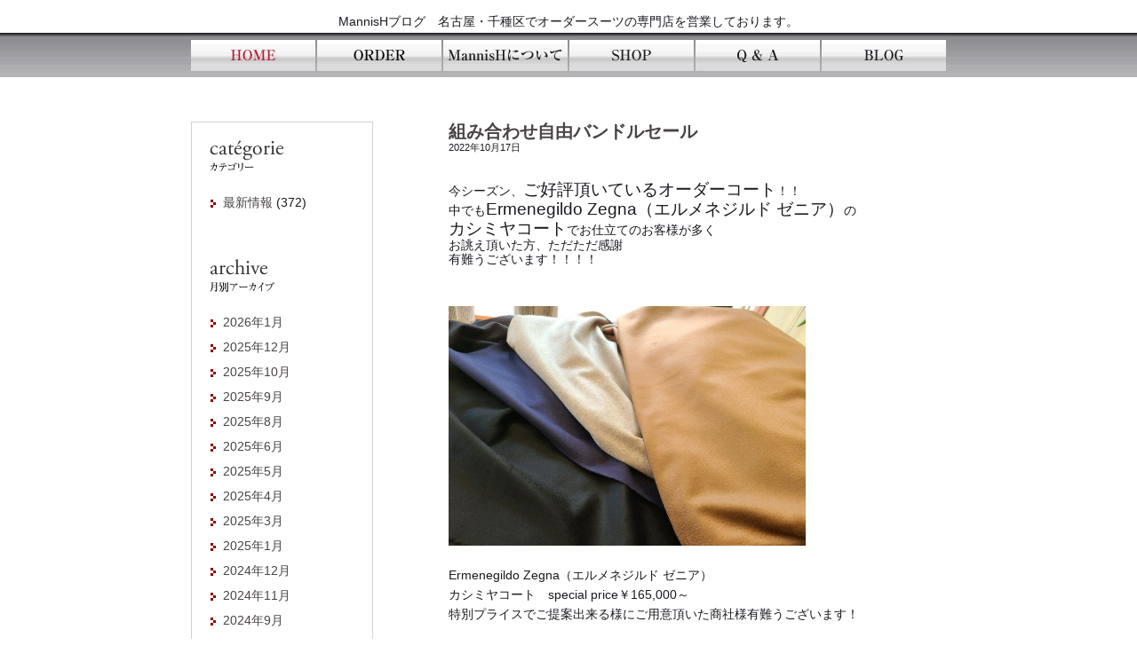

--- FILE ---
content_type: text/html; charset=UTF-8
request_url: http://mannish.jp/wp/date/2022/10
body_size: 8373
content:
﻿<!DOCTYPE html PUBLIC "-//W3C//DTD XHTML 1.0 Transitional//EN" "http://www.w3.org/TR/xhtml1/DTD/xhtml1-transitional.dtd">
<html xmlns="http://www.w3.org/1999/xhtml" xml:lang="ja" lang="ja">
<head>
<meta http-equiv="Content-Type" content="UTF-8" />
<meta http-equiv="Content-Style-Type" content="text/css" />
<meta http-equiv="Content-Script-Type" content="text/javascript" />
<meta content="オーダースーツ,名古屋,オーダーメイドスーツ,イージーオーダースーツ,レディーススーツ,オーダーシャツ,オーダーワイシャツ" name="Keywords" />
<meta content="名古屋にてオーダースーツ、ジャケット、スラックス、シャツ、コートをご提案。老舗生地問屋直営だから出来る低価格で高品質のオーダーメイドをお試し下さい。レディーススーツも取り扱うMannisHです。【052-734-3716】" name="Description" />
<title>組み合わせ自由バンドルセール｜MannisHブログ | 名古屋・オーダースーツ</title>
<link rel="stylesheet" href="http://mannish.jp/wp/wp-content/themes/mannish/style.css" type="text/css" />

<link rel="stylesheet" type="text/css" href="/conf/style.css?20200727_01" />
	<!-- Global site tag (gtag.js) - Google Analytics -->
<script async src="https://www.googletagmanager.com/gtag/js?id=UA-18757050-26"></script>
<script>
  window.dataLayer = window.dataLayer || [];
  function gtag(){dataLayer.push(arguments);}
  gtag('js', new Date());

  gtag('config', 'UA-18757050-26');
</script>


<meta name='robots' content='max-image-preview:large' />
<script type="text/javascript">
/* <![CDATA[ */
window._wpemojiSettings = {"baseUrl":"https:\/\/s.w.org\/images\/core\/emoji\/15.0.3\/72x72\/","ext":".png","svgUrl":"https:\/\/s.w.org\/images\/core\/emoji\/15.0.3\/svg\/","svgExt":".svg","source":{"concatemoji":"http:\/\/mannish.jp\/wp\/wp-includes\/js\/wp-emoji-release.min.js?ver=6.6.4"}};
/*! This file is auto-generated */
!function(i,n){var o,s,e;function c(e){try{var t={supportTests:e,timestamp:(new Date).valueOf()};sessionStorage.setItem(o,JSON.stringify(t))}catch(e){}}function p(e,t,n){e.clearRect(0,0,e.canvas.width,e.canvas.height),e.fillText(t,0,0);var t=new Uint32Array(e.getImageData(0,0,e.canvas.width,e.canvas.height).data),r=(e.clearRect(0,0,e.canvas.width,e.canvas.height),e.fillText(n,0,0),new Uint32Array(e.getImageData(0,0,e.canvas.width,e.canvas.height).data));return t.every(function(e,t){return e===r[t]})}function u(e,t,n){switch(t){case"flag":return n(e,"\ud83c\udff3\ufe0f\u200d\u26a7\ufe0f","\ud83c\udff3\ufe0f\u200b\u26a7\ufe0f")?!1:!n(e,"\ud83c\uddfa\ud83c\uddf3","\ud83c\uddfa\u200b\ud83c\uddf3")&&!n(e,"\ud83c\udff4\udb40\udc67\udb40\udc62\udb40\udc65\udb40\udc6e\udb40\udc67\udb40\udc7f","\ud83c\udff4\u200b\udb40\udc67\u200b\udb40\udc62\u200b\udb40\udc65\u200b\udb40\udc6e\u200b\udb40\udc67\u200b\udb40\udc7f");case"emoji":return!n(e,"\ud83d\udc26\u200d\u2b1b","\ud83d\udc26\u200b\u2b1b")}return!1}function f(e,t,n){var r="undefined"!=typeof WorkerGlobalScope&&self instanceof WorkerGlobalScope?new OffscreenCanvas(300,150):i.createElement("canvas"),a=r.getContext("2d",{willReadFrequently:!0}),o=(a.textBaseline="top",a.font="600 32px Arial",{});return e.forEach(function(e){o[e]=t(a,e,n)}),o}function t(e){var t=i.createElement("script");t.src=e,t.defer=!0,i.head.appendChild(t)}"undefined"!=typeof Promise&&(o="wpEmojiSettingsSupports",s=["flag","emoji"],n.supports={everything:!0,everythingExceptFlag:!0},e=new Promise(function(e){i.addEventListener("DOMContentLoaded",e,{once:!0})}),new Promise(function(t){var n=function(){try{var e=JSON.parse(sessionStorage.getItem(o));if("object"==typeof e&&"number"==typeof e.timestamp&&(new Date).valueOf()<e.timestamp+604800&&"object"==typeof e.supportTests)return e.supportTests}catch(e){}return null}();if(!n){if("undefined"!=typeof Worker&&"undefined"!=typeof OffscreenCanvas&&"undefined"!=typeof URL&&URL.createObjectURL&&"undefined"!=typeof Blob)try{var e="postMessage("+f.toString()+"("+[JSON.stringify(s),u.toString(),p.toString()].join(",")+"));",r=new Blob([e],{type:"text/javascript"}),a=new Worker(URL.createObjectURL(r),{name:"wpTestEmojiSupports"});return void(a.onmessage=function(e){c(n=e.data),a.terminate(),t(n)})}catch(e){}c(n=f(s,u,p))}t(n)}).then(function(e){for(var t in e)n.supports[t]=e[t],n.supports.everything=n.supports.everything&&n.supports[t],"flag"!==t&&(n.supports.everythingExceptFlag=n.supports.everythingExceptFlag&&n.supports[t]);n.supports.everythingExceptFlag=n.supports.everythingExceptFlag&&!n.supports.flag,n.DOMReady=!1,n.readyCallback=function(){n.DOMReady=!0}}).then(function(){return e}).then(function(){var e;n.supports.everything||(n.readyCallback(),(e=n.source||{}).concatemoji?t(e.concatemoji):e.wpemoji&&e.twemoji&&(t(e.twemoji),t(e.wpemoji)))}))}((window,document),window._wpemojiSettings);
/* ]]> */
</script>
<style id='wp-emoji-styles-inline-css' type='text/css'>

	img.wp-smiley, img.emoji {
		display: inline !important;
		border: none !important;
		box-shadow: none !important;
		height: 1em !important;
		width: 1em !important;
		margin: 0 0.07em !important;
		vertical-align: -0.1em !important;
		background: none !important;
		padding: 0 !important;
	}
</style>
<link rel='stylesheet' id='wp-block-library-css' href='http://mannish.jp/wp/wp-includes/css/dist/block-library/style.min.css?ver=6.6.4' type='text/css' media='all' />
<style id='classic-theme-styles-inline-css' type='text/css'>
/*! This file is auto-generated */
.wp-block-button__link{color:#fff;background-color:#32373c;border-radius:9999px;box-shadow:none;text-decoration:none;padding:calc(.667em + 2px) calc(1.333em + 2px);font-size:1.125em}.wp-block-file__button{background:#32373c;color:#fff;text-decoration:none}
</style>
<style id='global-styles-inline-css' type='text/css'>
:root{--wp--preset--aspect-ratio--square: 1;--wp--preset--aspect-ratio--4-3: 4/3;--wp--preset--aspect-ratio--3-4: 3/4;--wp--preset--aspect-ratio--3-2: 3/2;--wp--preset--aspect-ratio--2-3: 2/3;--wp--preset--aspect-ratio--16-9: 16/9;--wp--preset--aspect-ratio--9-16: 9/16;--wp--preset--color--black: #000000;--wp--preset--color--cyan-bluish-gray: #abb8c3;--wp--preset--color--white: #ffffff;--wp--preset--color--pale-pink: #f78da7;--wp--preset--color--vivid-red: #cf2e2e;--wp--preset--color--luminous-vivid-orange: #ff6900;--wp--preset--color--luminous-vivid-amber: #fcb900;--wp--preset--color--light-green-cyan: #7bdcb5;--wp--preset--color--vivid-green-cyan: #00d084;--wp--preset--color--pale-cyan-blue: #8ed1fc;--wp--preset--color--vivid-cyan-blue: #0693e3;--wp--preset--color--vivid-purple: #9b51e0;--wp--preset--gradient--vivid-cyan-blue-to-vivid-purple: linear-gradient(135deg,rgba(6,147,227,1) 0%,rgb(155,81,224) 100%);--wp--preset--gradient--light-green-cyan-to-vivid-green-cyan: linear-gradient(135deg,rgb(122,220,180) 0%,rgb(0,208,130) 100%);--wp--preset--gradient--luminous-vivid-amber-to-luminous-vivid-orange: linear-gradient(135deg,rgba(252,185,0,1) 0%,rgba(255,105,0,1) 100%);--wp--preset--gradient--luminous-vivid-orange-to-vivid-red: linear-gradient(135deg,rgba(255,105,0,1) 0%,rgb(207,46,46) 100%);--wp--preset--gradient--very-light-gray-to-cyan-bluish-gray: linear-gradient(135deg,rgb(238,238,238) 0%,rgb(169,184,195) 100%);--wp--preset--gradient--cool-to-warm-spectrum: linear-gradient(135deg,rgb(74,234,220) 0%,rgb(151,120,209) 20%,rgb(207,42,186) 40%,rgb(238,44,130) 60%,rgb(251,105,98) 80%,rgb(254,248,76) 100%);--wp--preset--gradient--blush-light-purple: linear-gradient(135deg,rgb(255,206,236) 0%,rgb(152,150,240) 100%);--wp--preset--gradient--blush-bordeaux: linear-gradient(135deg,rgb(254,205,165) 0%,rgb(254,45,45) 50%,rgb(107,0,62) 100%);--wp--preset--gradient--luminous-dusk: linear-gradient(135deg,rgb(255,203,112) 0%,rgb(199,81,192) 50%,rgb(65,88,208) 100%);--wp--preset--gradient--pale-ocean: linear-gradient(135deg,rgb(255,245,203) 0%,rgb(182,227,212) 50%,rgb(51,167,181) 100%);--wp--preset--gradient--electric-grass: linear-gradient(135deg,rgb(202,248,128) 0%,rgb(113,206,126) 100%);--wp--preset--gradient--midnight: linear-gradient(135deg,rgb(2,3,129) 0%,rgb(40,116,252) 100%);--wp--preset--font-size--small: 13px;--wp--preset--font-size--medium: 20px;--wp--preset--font-size--large: 36px;--wp--preset--font-size--x-large: 42px;--wp--preset--spacing--20: 0.44rem;--wp--preset--spacing--30: 0.67rem;--wp--preset--spacing--40: 1rem;--wp--preset--spacing--50: 1.5rem;--wp--preset--spacing--60: 2.25rem;--wp--preset--spacing--70: 3.38rem;--wp--preset--spacing--80: 5.06rem;--wp--preset--shadow--natural: 6px 6px 9px rgba(0, 0, 0, 0.2);--wp--preset--shadow--deep: 12px 12px 50px rgba(0, 0, 0, 0.4);--wp--preset--shadow--sharp: 6px 6px 0px rgba(0, 0, 0, 0.2);--wp--preset--shadow--outlined: 6px 6px 0px -3px rgba(255, 255, 255, 1), 6px 6px rgba(0, 0, 0, 1);--wp--preset--shadow--crisp: 6px 6px 0px rgba(0, 0, 0, 1);}:where(.is-layout-flex){gap: 0.5em;}:where(.is-layout-grid){gap: 0.5em;}body .is-layout-flex{display: flex;}.is-layout-flex{flex-wrap: wrap;align-items: center;}.is-layout-flex > :is(*, div){margin: 0;}body .is-layout-grid{display: grid;}.is-layout-grid > :is(*, div){margin: 0;}:where(.wp-block-columns.is-layout-flex){gap: 2em;}:where(.wp-block-columns.is-layout-grid){gap: 2em;}:where(.wp-block-post-template.is-layout-flex){gap: 1.25em;}:where(.wp-block-post-template.is-layout-grid){gap: 1.25em;}.has-black-color{color: var(--wp--preset--color--black) !important;}.has-cyan-bluish-gray-color{color: var(--wp--preset--color--cyan-bluish-gray) !important;}.has-white-color{color: var(--wp--preset--color--white) !important;}.has-pale-pink-color{color: var(--wp--preset--color--pale-pink) !important;}.has-vivid-red-color{color: var(--wp--preset--color--vivid-red) !important;}.has-luminous-vivid-orange-color{color: var(--wp--preset--color--luminous-vivid-orange) !important;}.has-luminous-vivid-amber-color{color: var(--wp--preset--color--luminous-vivid-amber) !important;}.has-light-green-cyan-color{color: var(--wp--preset--color--light-green-cyan) !important;}.has-vivid-green-cyan-color{color: var(--wp--preset--color--vivid-green-cyan) !important;}.has-pale-cyan-blue-color{color: var(--wp--preset--color--pale-cyan-blue) !important;}.has-vivid-cyan-blue-color{color: var(--wp--preset--color--vivid-cyan-blue) !important;}.has-vivid-purple-color{color: var(--wp--preset--color--vivid-purple) !important;}.has-black-background-color{background-color: var(--wp--preset--color--black) !important;}.has-cyan-bluish-gray-background-color{background-color: var(--wp--preset--color--cyan-bluish-gray) !important;}.has-white-background-color{background-color: var(--wp--preset--color--white) !important;}.has-pale-pink-background-color{background-color: var(--wp--preset--color--pale-pink) !important;}.has-vivid-red-background-color{background-color: var(--wp--preset--color--vivid-red) !important;}.has-luminous-vivid-orange-background-color{background-color: var(--wp--preset--color--luminous-vivid-orange) !important;}.has-luminous-vivid-amber-background-color{background-color: var(--wp--preset--color--luminous-vivid-amber) !important;}.has-light-green-cyan-background-color{background-color: var(--wp--preset--color--light-green-cyan) !important;}.has-vivid-green-cyan-background-color{background-color: var(--wp--preset--color--vivid-green-cyan) !important;}.has-pale-cyan-blue-background-color{background-color: var(--wp--preset--color--pale-cyan-blue) !important;}.has-vivid-cyan-blue-background-color{background-color: var(--wp--preset--color--vivid-cyan-blue) !important;}.has-vivid-purple-background-color{background-color: var(--wp--preset--color--vivid-purple) !important;}.has-black-border-color{border-color: var(--wp--preset--color--black) !important;}.has-cyan-bluish-gray-border-color{border-color: var(--wp--preset--color--cyan-bluish-gray) !important;}.has-white-border-color{border-color: var(--wp--preset--color--white) !important;}.has-pale-pink-border-color{border-color: var(--wp--preset--color--pale-pink) !important;}.has-vivid-red-border-color{border-color: var(--wp--preset--color--vivid-red) !important;}.has-luminous-vivid-orange-border-color{border-color: var(--wp--preset--color--luminous-vivid-orange) !important;}.has-luminous-vivid-amber-border-color{border-color: var(--wp--preset--color--luminous-vivid-amber) !important;}.has-light-green-cyan-border-color{border-color: var(--wp--preset--color--light-green-cyan) !important;}.has-vivid-green-cyan-border-color{border-color: var(--wp--preset--color--vivid-green-cyan) !important;}.has-pale-cyan-blue-border-color{border-color: var(--wp--preset--color--pale-cyan-blue) !important;}.has-vivid-cyan-blue-border-color{border-color: var(--wp--preset--color--vivid-cyan-blue) !important;}.has-vivid-purple-border-color{border-color: var(--wp--preset--color--vivid-purple) !important;}.has-vivid-cyan-blue-to-vivid-purple-gradient-background{background: var(--wp--preset--gradient--vivid-cyan-blue-to-vivid-purple) !important;}.has-light-green-cyan-to-vivid-green-cyan-gradient-background{background: var(--wp--preset--gradient--light-green-cyan-to-vivid-green-cyan) !important;}.has-luminous-vivid-amber-to-luminous-vivid-orange-gradient-background{background: var(--wp--preset--gradient--luminous-vivid-amber-to-luminous-vivid-orange) !important;}.has-luminous-vivid-orange-to-vivid-red-gradient-background{background: var(--wp--preset--gradient--luminous-vivid-orange-to-vivid-red) !important;}.has-very-light-gray-to-cyan-bluish-gray-gradient-background{background: var(--wp--preset--gradient--very-light-gray-to-cyan-bluish-gray) !important;}.has-cool-to-warm-spectrum-gradient-background{background: var(--wp--preset--gradient--cool-to-warm-spectrum) !important;}.has-blush-light-purple-gradient-background{background: var(--wp--preset--gradient--blush-light-purple) !important;}.has-blush-bordeaux-gradient-background{background: var(--wp--preset--gradient--blush-bordeaux) !important;}.has-luminous-dusk-gradient-background{background: var(--wp--preset--gradient--luminous-dusk) !important;}.has-pale-ocean-gradient-background{background: var(--wp--preset--gradient--pale-ocean) !important;}.has-electric-grass-gradient-background{background: var(--wp--preset--gradient--electric-grass) !important;}.has-midnight-gradient-background{background: var(--wp--preset--gradient--midnight) !important;}.has-small-font-size{font-size: var(--wp--preset--font-size--small) !important;}.has-medium-font-size{font-size: var(--wp--preset--font-size--medium) !important;}.has-large-font-size{font-size: var(--wp--preset--font-size--large) !important;}.has-x-large-font-size{font-size: var(--wp--preset--font-size--x-large) !important;}
:where(.wp-block-post-template.is-layout-flex){gap: 1.25em;}:where(.wp-block-post-template.is-layout-grid){gap: 1.25em;}
:where(.wp-block-columns.is-layout-flex){gap: 2em;}:where(.wp-block-columns.is-layout-grid){gap: 2em;}
:root :where(.wp-block-pullquote){font-size: 1.5em;line-height: 1.6;}
</style>
<link rel="https://api.w.org/" href="http://mannish.jp/wp/wp-json/" /><link rel="EditURI" type="application/rsd+xml" title="RSD" href="http://mannish.jp/wp/xmlrpc.php?rsd" />
</head>
<body id="index">



<p class="pa_bo05">MannisHブログ　名古屋・千種区でオーダースーツの専門店を営業しております。</p>
<div class="blog01">
</div>

<div id="header2_2">
<div id="navi">
<ul>
<li><a href="http://mannish.jp/" id="home">HOME</a></li>
<li><a href="/order.html" id="order">ORDER</a></li>
<li><a href="/mannish.html" id="mannish">MannisHについて</a></li>
<li><a href="/shop.html" id="shop">SHOP</a></li>
<li><a href="/qa.html" id="qa">Q&amp;A</a></li>
<li><a href="/wp/" id="blog">BLOG</a></li>
</ul>

</div>

<!--Endheader2--></div>





	<div id="blog_wp">
    <div class="blog_main">


         
            <h2><a href="http://mannish.jp/wp/news/6199.html">組み合わせ自由バンドルセール</a></h2>
<p class="blog_date">2022年10月17日</p>
<div class="blog_con"><p><span style="font-family: georgia, palatino, serif;">今シーズン、<span style="font-size: 14pt;">ご好評頂いているオーダーコート</span>！！</span></p>
<p><span style="font-family: georgia, palatino, serif;">中でも<span style="font-size: 14pt;">Ermenegildo Zegna（エルメネジルド ゼニア）</span>の</span></p>
<p><span style="font-family: georgia, palatino, serif;"><span style="font-size: 14pt;">カシミヤコート</span>でお仕立てのお客様が多く</span></p>
<p><span style="font-family: georgia, palatino, serif;">お誂え頂いた方、ただただ感謝</span></p>
<p><span style="font-family: georgia, palatino, serif;">有難うございます！！！！</span></p>
<p>&nbsp;</p>
<p>&nbsp;</p>
<p><img fetchpriority="high" decoding="async" class="alignnone wp-image-6201" src="http://mannish.jp/wp/wp-content/uploads/2022/10/20220930_173255.jpg" alt="" width="402" height="270" srcset="http://mannish.jp/wp/wp-content/uploads/2022/10/20220930_173255.jpg 991w, http://mannish.jp/wp/wp-content/uploads/2022/10/20220930_173255-300x202.jpg 300w, http://mannish.jp/wp/wp-content/uploads/2022/10/20220930_173255-600x403.jpg 600w, http://mannish.jp/wp/wp-content/uploads/2022/10/20220930_173255-768x516.jpg 768w" sizes="(max-width: 402px) 100vw, 402px" /></p>
<p>&nbsp;</p>
<p>Ermenegildo Zegna（エルメネジルド ゼニア）</p>
<p>カシミヤコート　special price￥165,000～</p>
<p>特別プライスでご提案出来る様にご用意頂いた商社様有難うございます！</p>
<p>&nbsp;</p>
<p><img decoding="async" class="alignnone size-full wp-image-5855" src="http://mannish.jp/wp/wp-content/uploads/2022/07/20220712_175215.jpg" alt="" width="400" height="533" srcset="http://mannish.jp/wp/wp-content/uploads/2022/07/20220712_175215.jpg 400w, http://mannish.jp/wp/wp-content/uploads/2022/07/20220712_175215-225x300.jpg 225w" sizes="(max-width: 400px) 100vw, 400px" /></p>
<p>&nbsp;</p>
<p>ボタン、裏地もErmenegildo Zegna（エルメネジルド ゼニア）ご用意しております！</p>
<p>&nbsp;</p>
<p>インポートの既製品は納期予定が２～3カ月遅れるメーカーもあるなか</p>
<p>日本トップクラスのファクトリーでは、納期遅くなることもなく</p>
<p>ほんとに頭が上がりません。</p>
<p><span style="font-size: 14pt;">皆様に良いものがご提案出来る様今後もファクトリー、商社の皆様よろしくお願いいたします</span>！！</p>
<p>&nbsp;</p>
<p>&nbsp;</p>
<p>お客様には日頃の感謝を込めて</p>
<p>&nbsp;</p>
<p><span style="font-size: 18pt;">10月21日～11月8日</span>まで</p>
<p><span style="font-size: 14pt;">組み合わせ自由バンドルセール</span>を開催致します！</p>
<p>&nbsp;</p>
<p><img decoding="async" class="alignnone wp-image-6200" src="http://mannish.jp/wp/wp-content/uploads/2022/10/b36d18eeaa5f591847a2732bed87afbf.jpg" alt="" width="393" height="537" srcset="http://mannish.jp/wp/wp-content/uploads/2022/10/b36d18eeaa5f591847a2732bed87afbf.jpg 976w, http://mannish.jp/wp/wp-content/uploads/2022/10/b36d18eeaa5f591847a2732bed87afbf-220x300.jpg 220w, http://mannish.jp/wp/wp-content/uploads/2022/10/b36d18eeaa5f591847a2732bed87afbf-439x600.jpg 439w, http://mannish.jp/wp/wp-content/uploads/2022/10/b36d18eeaa5f591847a2732bed87afbf-768x1049.jpg 768w" sizes="(max-width: 393px) 100vw, 393px" /></p>
<p>&nbsp;</p>
<p><span style="font-size: 14pt;">2点以上ご注文頂くと20％OFF～</span></p>
<p>対象アイテムは現物生地の</p>
<p><span style="font-size: 14pt;">オーダースーツ</span></p>
<p><span style="font-size: 14pt;">オーダーコート</span></p>
<p><span style="font-size: 14pt;">オーダージャケット</span></p>
<p><span style="font-size: 14pt;">フォーマルスーツ</span></p>
<p>となります。</p>
<p>&nbsp;</p>
<p>バンチブックにて取寄せ生地は10%OFFとなります。</p>
<p>&nbsp;</p>
<p><span style="font-size: 14pt;">トータルコーディネートでお得にご提案</span>出来ますので、ご相談下さい！</p>
<p>皆様のご来店お待ちしております！</p>
<p>&nbsp;</p>
<p>&nbsp;</p>
<p>&nbsp;</p>
<p>&nbsp;</p>
<p>&nbsp;</p>
</div>


<h2><a href="http://mannish.jp/wp/news/6192.html">秋冬新作入荷案内いろいろ！</a></h2>
<p class="blog_date">2022年10月15日</p>
<div class="blog_con"><p>今シーズンより専門のウール素材を使用したカジュアルアイテムのラインナップが増えます！</p>
<p>入荷早々にご購入頂いた方々有難うございます！！</p>
<p>&nbsp;</p>
<p><img loading="lazy" decoding="async" class="alignnone size-full wp-image-6196" src="http://mannish.jp/wp/wp-content/uploads/2022/10/20220927_125329.jpg" alt="" width="500" height="375" srcset="http://mannish.jp/wp/wp-content/uploads/2022/10/20220927_125329.jpg 500w, http://mannish.jp/wp/wp-content/uploads/2022/10/20220927_125329-300x225.jpg 300w" sizes="(max-width: 500px) 100vw, 500px" /></p>
<p>&nbsp;</p>
<p>シャツジャケなど</p>
<p>&nbsp;</p>
<p><img loading="lazy" decoding="async" class="alignnone size-full wp-image-6193" src="http://mannish.jp/wp/wp-content/uploads/2022/10/20220927_130451.jpg" alt="" width="500" height="375" srcset="http://mannish.jp/wp/wp-content/uploads/2022/10/20220927_130451.jpg 500w, http://mannish.jp/wp/wp-content/uploads/2022/10/20220927_130451-300x225.jpg 300w" sizes="(max-width: 500px) 100vw, 500px" /></p>
<p>&nbsp;</p>
<p>定番のサフェリジャケット、ラグランのバルカラーコートなど</p>
<p>メーカー様のご協力により、今季は据え置き価格となっております！</p>
<p>今シーズンのテーマカラーである色味と生地感の良さが仕立て映えしてます！</p>
<p>店頭で是非、ご試着してみて下さい！</p>
<p>&nbsp;</p>
<p>&nbsp;</p>
<p>定番で取り扱いのHALISONの靴下は</p>
<p>裾幅も広くなってきている昨今</p>
<p>ホーズのみ仕入れ</p>
<p>定番でネイビー、チャコール、ブラウン</p>
<p>新作のウールのカラーシャドウも良い感じ！</p>
<p>&nbsp;</p>
<p><img loading="lazy" decoding="async" class="alignnone size-full wp-image-6194" src="http://mannish.jp/wp/wp-content/uploads/2022/10/20220930_110349.jpg" alt="" width="500" height="375" srcset="http://mannish.jp/wp/wp-content/uploads/2022/10/20220930_110349.jpg 500w, http://mannish.jp/wp/wp-content/uploads/2022/10/20220930_110349-300x225.jpg 300w" sizes="(max-width: 500px) 100vw, 500px" /></p>
<p>&nbsp;</p>
<p>&nbsp;</p>
<p>ネクタイの一部</p>
<p>&nbsp;</p>
<p><img loading="lazy" decoding="async" class="alignnone size-full wp-image-6195" src="http://mannish.jp/wp/wp-content/uploads/2022/10/20220930_110234.jpg" alt="" width="500" height="666" srcset="http://mannish.jp/wp/wp-content/uploads/2022/10/20220930_110234.jpg 500w, http://mannish.jp/wp/wp-content/uploads/2022/10/20220930_110234-225x300.jpg 225w, http://mannish.jp/wp/wp-content/uploads/2022/10/20220930_110234-450x600.jpg 450w" sizes="(max-width: 500px) 100vw, 500px" /></p>
<p>&nbsp;</p>
<p>イタリアのメタルボタンを追加で入荷</p>
<p>ブレザーなどに</p>
<p>&nbsp;</p>
<p><img loading="lazy" decoding="async" class="alignnone size-full wp-image-6197" src="http://mannish.jp/wp/wp-content/uploads/2022/10/20221001_110940.jpg" alt="" width="500" height="375" srcset="http://mannish.jp/wp/wp-content/uploads/2022/10/20221001_110940.jpg 500w, http://mannish.jp/wp/wp-content/uploads/2022/10/20221001_110940-300x225.jpg 300w" sizes="(max-width: 500px) 100vw, 500px" /></p>
</div>


    <!---->
		
<div class="blog02">

<div class="blog02_1">
<a href="http://mannish.jp/wp/date/2022/10/page/2" >&laquo; 古い記事を見る</a></div>
<!--<div class="blog02_2">
<a href="/wp/">一覧</a>
</div>-->
<div class="blog02_3">
</div>

</div>

</div>

﻿

<div class="blog_sub">
<h3><img src="/img/blog/blog02.gif" alt="categorie カテゴリー" /></h3>
<ul>
	<li class="cat-item cat-item-1"><a href="http://mannish.jp/wp/category/news">最新情報</a> (372)
</li>
</ul>

<h3><img src="/img/blog/blog03.gif" alt="archive 月別アーカイブ" /></h3>
<ul>
	<li><a href='http://mannish.jp/wp/date/2026/01'>2026年1月</a></li>
	<li><a href='http://mannish.jp/wp/date/2025/12'>2025年12月</a></li>
	<li><a href='http://mannish.jp/wp/date/2025/10'>2025年10月</a></li>
	<li><a href='http://mannish.jp/wp/date/2025/09'>2025年9月</a></li>
	<li><a href='http://mannish.jp/wp/date/2025/08'>2025年8月</a></li>
	<li><a href='http://mannish.jp/wp/date/2025/06'>2025年6月</a></li>
	<li><a href='http://mannish.jp/wp/date/2025/05'>2025年5月</a></li>
	<li><a href='http://mannish.jp/wp/date/2025/04'>2025年4月</a></li>
	<li><a href='http://mannish.jp/wp/date/2025/03'>2025年3月</a></li>
	<li><a href='http://mannish.jp/wp/date/2025/01'>2025年1月</a></li>
	<li><a href='http://mannish.jp/wp/date/2024/12'>2024年12月</a></li>
	<li><a href='http://mannish.jp/wp/date/2024/11'>2024年11月</a></li>
	<li><a href='http://mannish.jp/wp/date/2024/09'>2024年9月</a></li>
	<li><a href='http://mannish.jp/wp/date/2024/08'>2024年8月</a></li>
	<li><a href='http://mannish.jp/wp/date/2024/06'>2024年6月</a></li>
	<li><a href='http://mannish.jp/wp/date/2024/04'>2024年4月</a></li>
	<li><a href='http://mannish.jp/wp/date/2024/03'>2024年3月</a></li>
	<li><a href='http://mannish.jp/wp/date/2024/02'>2024年2月</a></li>
	<li><a href='http://mannish.jp/wp/date/2024/01'>2024年1月</a></li>
	<li><a href='http://mannish.jp/wp/date/2023/12'>2023年12月</a></li>
	<li><a href='http://mannish.jp/wp/date/2023/11'>2023年11月</a></li>
	<li><a href='http://mannish.jp/wp/date/2023/10'>2023年10月</a></li>
	<li><a href='http://mannish.jp/wp/date/2023/09'>2023年9月</a></li>
	<li><a href='http://mannish.jp/wp/date/2023/08'>2023年8月</a></li>
	<li><a href='http://mannish.jp/wp/date/2023/07'>2023年7月</a></li>
	<li><a href='http://mannish.jp/wp/date/2023/06'>2023年6月</a></li>
	<li><a href='http://mannish.jp/wp/date/2023/05'>2023年5月</a></li>
	<li><a href='http://mannish.jp/wp/date/2023/04'>2023年4月</a></li>
	<li><a href='http://mannish.jp/wp/date/2023/03'>2023年3月</a></li>
	<li><a href='http://mannish.jp/wp/date/2023/02'>2023年2月</a></li>
	<li><a href='http://mannish.jp/wp/date/2023/01'>2023年1月</a></li>
	<li><a href='http://mannish.jp/wp/date/2022/12'>2022年12月</a></li>
	<li><a href='http://mannish.jp/wp/date/2022/11'>2022年11月</a></li>
	<li><a href='http://mannish.jp/wp/date/2022/10' aria-current="page">2022年10月</a></li>
	<li><a href='http://mannish.jp/wp/date/2022/09'>2022年9月</a></li>
	<li><a href='http://mannish.jp/wp/date/2022/08'>2022年8月</a></li>
	<li><a href='http://mannish.jp/wp/date/2022/07'>2022年7月</a></li>
	<li><a href='http://mannish.jp/wp/date/2022/06'>2022年6月</a></li>
	<li><a href='http://mannish.jp/wp/date/2022/05'>2022年5月</a></li>
	<li><a href='http://mannish.jp/wp/date/2022/04'>2022年4月</a></li>
	<li><a href='http://mannish.jp/wp/date/2022/03'>2022年3月</a></li>
	<li><a href='http://mannish.jp/wp/date/2022/02'>2022年2月</a></li>
	<li><a href='http://mannish.jp/wp/date/2022/01'>2022年1月</a></li>
	<li><a href='http://mannish.jp/wp/date/2021/12'>2021年12月</a></li>
	<li><a href='http://mannish.jp/wp/date/2021/11'>2021年11月</a></li>
	<li><a href='http://mannish.jp/wp/date/2021/10'>2021年10月</a></li>
	<li><a href='http://mannish.jp/wp/date/2021/09'>2021年9月</a></li>
	<li><a href='http://mannish.jp/wp/date/2021/08'>2021年8月</a></li>
	<li><a href='http://mannish.jp/wp/date/2021/07'>2021年7月</a></li>
	<li><a href='http://mannish.jp/wp/date/2021/06'>2021年6月</a></li>
	<li><a href='http://mannish.jp/wp/date/2021/05'>2021年5月</a></li>
	<li><a href='http://mannish.jp/wp/date/2021/04'>2021年4月</a></li>
	<li><a href='http://mannish.jp/wp/date/2021/03'>2021年3月</a></li>
	<li><a href='http://mannish.jp/wp/date/2021/02'>2021年2月</a></li>
	<li><a href='http://mannish.jp/wp/date/2021/01'>2021年1月</a></li>
	<li><a href='http://mannish.jp/wp/date/2020/12'>2020年12月</a></li>
	<li><a href='http://mannish.jp/wp/date/2020/11'>2020年11月</a></li>
	<li><a href='http://mannish.jp/wp/date/2020/10'>2020年10月</a></li>
	<li><a href='http://mannish.jp/wp/date/2020/09'>2020年9月</a></li>
	<li><a href='http://mannish.jp/wp/date/2020/08'>2020年8月</a></li>
	<li><a href='http://mannish.jp/wp/date/2020/07'>2020年7月</a></li>
	<li><a href='http://mannish.jp/wp/date/2020/06'>2020年6月</a></li>
	<li><a href='http://mannish.jp/wp/date/2020/05'>2020年5月</a></li>
	<li><a href='http://mannish.jp/wp/date/2020/04'>2020年4月</a></li>
	<li><a href='http://mannish.jp/wp/date/2020/03'>2020年3月</a></li>
	<li><a href='http://mannish.jp/wp/date/2020/02'>2020年2月</a></li>
	<li><a href='http://mannish.jp/wp/date/2020/01'>2020年1月</a></li>
	<li><a href='http://mannish.jp/wp/date/2019/12'>2019年12月</a></li>
	<li><a href='http://mannish.jp/wp/date/2019/11'>2019年11月</a></li>
	<li><a href='http://mannish.jp/wp/date/2019/10'>2019年10月</a></li>
	<li><a href='http://mannish.jp/wp/date/2019/09'>2019年9月</a></li>
	<li><a href='http://mannish.jp/wp/date/2019/08'>2019年8月</a></li>
	<li><a href='http://mannish.jp/wp/date/2019/07'>2019年7月</a></li>
	<li><a href='http://mannish.jp/wp/date/2019/06'>2019年6月</a></li>
	<li><a href='http://mannish.jp/wp/date/2019/05'>2019年5月</a></li>
	<li><a href='http://mannish.jp/wp/date/2019/04'>2019年4月</a></li>
	<li><a href='http://mannish.jp/wp/date/2019/03'>2019年3月</a></li>
	<li><a href='http://mannish.jp/wp/date/2019/02'>2019年2月</a></li>
	<li><a href='http://mannish.jp/wp/date/2019/01'>2019年1月</a></li>
	<li><a href='http://mannish.jp/wp/date/2018/12'>2018年12月</a></li>
	<li><a href='http://mannish.jp/wp/date/2018/11'>2018年11月</a></li>
	<li><a href='http://mannish.jp/wp/date/2018/09'>2018年9月</a></li>
	<li><a href='http://mannish.jp/wp/date/2018/08'>2018年8月</a></li>
	<li><a href='http://mannish.jp/wp/date/2018/07'>2018年7月</a></li>
	<li><a href='http://mannish.jp/wp/date/2018/06'>2018年6月</a></li>
	<li><a href='http://mannish.jp/wp/date/2018/05'>2018年5月</a></li>
	<li><a href='http://mannish.jp/wp/date/2018/04'>2018年4月</a></li>
	<li><a href='http://mannish.jp/wp/date/2018/03'>2018年3月</a></li>
	<li><a href='http://mannish.jp/wp/date/2018/02'>2018年2月</a></li>
	<li><a href='http://mannish.jp/wp/date/2018/01'>2018年1月</a></li>
	<li><a href='http://mannish.jp/wp/date/2017/12'>2017年12月</a></li>
	<li><a href='http://mannish.jp/wp/date/2017/11'>2017年11月</a></li>
	<li><a href='http://mannish.jp/wp/date/2017/10'>2017年10月</a></li>
	<li><a href='http://mannish.jp/wp/date/2017/09'>2017年9月</a></li>
	<li><a href='http://mannish.jp/wp/date/2017/08'>2017年8月</a></li>
	<li><a href='http://mannish.jp/wp/date/2017/07'>2017年7月</a></li>
	<li><a href='http://mannish.jp/wp/date/2017/06'>2017年6月</a></li>
	<li><a href='http://mannish.jp/wp/date/2017/05'>2017年5月</a></li>
	<li><a href='http://mannish.jp/wp/date/2017/04'>2017年4月</a></li>
	<li><a href='http://mannish.jp/wp/date/2017/03'>2017年3月</a></li>
	<li><a href='http://mannish.jp/wp/date/2017/02'>2017年2月</a></li>
	<li><a href='http://mannish.jp/wp/date/2017/01'>2017年1月</a></li>
</ul>
</div>
    

    
    
    
    
    
    

    

﻿<!--Endmain--></div>

<div class="blog_foot">
<p><img src="/img/blog/blog04.gif" alt="MannisH since1885"></p>
<p><img src="/img/blog/blog05.gif" alt="TEL 052-734-3716 10:00～19：00　定休日・水・木"></p>
<p>〒464-0032 愛知県名古屋市千種区猫洞通４丁目１４-１ハビタット猫ヶ洞1F</p>
</div>









</body>
</html>


--- FILE ---
content_type: text/css
request_url: http://mannish.jp/wp/wp-content/themes/mannish/style.css
body_size: 158
content:
@charset "utf-8";

/*   
Theme Name: Mannish
Theme URI: http://mannish.jp/wp/
Description: Mannish様のブログテーマです。
Author: Kazuyo_pluse
*/




--- FILE ---
content_type: text/css
request_url: http://mannish.jp/conf/style.css?20200727_01
body_size: 2307
content:
@charset "utf-8";

/*全ページ共有スタイル*/
/*初期化*/
*{margin:0px;padding:0px;line-height:1.2;font-size:14px;color:#191A1F;
	font-family:'ヒラギノ角ゴ Pro W3','Hiragino Kaku Gothic Pro','メイリオ',Meiryo,'ＭＳ Ｐゴシック',sans-serif;}
img{border:none;vertical-align:bottom;}
ul{list-style:none;}
a{outline:none;color:#DB1316;}

/*IE6*/
* html img{
vertical-align: top;
}
/*IE7*/
*:first-child+html img{
vertical-align: top;
}

/*必要時に応じて使用するクラス*/
/*明朝体用クラス*/
.min{font-family:"ＭＳ Ｐ明朝", "平成朝体",serif}
/*floatクリア用ダミーエリアクラス*/
.reset{clear:both;}
/*エリア確認用ボーダーのクラス*/
.x{border:solid 1px red;}

.floatOya{zoom:100%;}
.floatOya:after{content:" ";clear:both;height:0;
	display:block;visibility:hidden;}
.zoom{zoom:1;}

.toi{margin:5px 0;}

.st1{font-size:110%;color:#E30000;}


/*各エリアスタイル*/
/*ボディ全体*/

html{overflow-y:scroll;}

body{text-align:center;}

/*ヘッダー、フッター共通*/
#footerW{background:url(../img/repeat_b.gif) center repeat-x;height:50px;}
	
#header , #footer , #navi , #main{width:850px;margin:auto;}

/*ヘッダー*/
#header{font-size:12px;text-align:left;position:relative;}
h1{color:#6E6E72;font-weight:normal;}
#add{text-align:right;position:absolute;right:0px;top:22px;color:#1A1B1F;}
#name{font-weight:bold;font-size:14px;color:#1A1B1F;}

/*フッター*/
#footer{padding-top:60px;color:#191A1F;}



#header2{background:url(../img/repeat_t2.gif) repeat-x;height:155px;}
#index #header2{background:url(../img/repeat_t.gif) repeat-x;height:454px;}
#nave ul{position:relative;}
#navi li{float:left;}
#navi a{display:block;height:50px;text-indent:-9999px;}
.hidden{display:none;}

#home{width:140px;background:url(../img/home.gif);}
#order{width:142px;background:url(../img/order.gif);}
#mannish{width:142px;background:url(../img/mannish.gif);}
#shop{width:142px;background:url(../img/shop.gif);}
#qa{width:142px;background:url(../img/qa.gif);}
#blog{width:142px;background:url(../img/blog.gif);}


a#home:hover{background-position:0px -50px;}
a#order:hover{background-position:0px -50px;}
a#mannish:hover{background-position:0px -50px;}
a#shop:hover{background-position:0px -50px;}
a#qa:hover{background-position:0px -50px;}
a#blog:hover{background-position:0px -50px;}

#logo{float:left;}
#details{float:right;}



#main{padding:20px 0 50px 0;text-align:left;min-height:200px;}

#index #home{background-position:0px -50px;cursor:default;}
#orderPaga #order{background-position:0px -50px;cursor:default;}
#mannishPage #mannish{background-position:0px -50px;cursor:default;}
#shopPage #shop{background-position:0px -50px;cursor:default;}
#qaPage #qa{background-position:0px -50px;cursor:default;}



/*トップページ*/




/*メニューページ*/
#lineup{float:left;width:250px;}
#point{float:right;width:600px;}

#lineup h2{margin-bottom:5px;}
.choose{margin-top:20px;padding-left:15px;}
.choose p{margin:15px 0 0 30px; width:535px;}


/*オーダー*/
#orderPaga h2{color:#1B1C20;}
#step1{background:url(../img/order/img02.jpg) left top no-repeat;height:200px;
	margin-top:30px;padding-left:300px;}
#step2{background:url(../img/order/img03.jpg) left top no-repeat;height:200px;
	margin-top:30px;padding-left:300px;}
#step3{background:url(../img/order/img04.jpg) right top no-repeat;height:200px;
	margin-top:30px;}
#step4{background:url(../img/order/img05.jpg) right top no-repeat;height:200px;
	margin-top:30px;}
#step5{background:url(../img/order/img06.jpg) right top no-repeat;height:200px;
	margin-top:30px;}
	
#orderPaga h3{margin-bottom:10px;}
.frame{background:url(../img/order/border_t.gif) no-repeat;padding-top:15px;;margin-left:45px;width:502px;}
.oText{background:url(../img/order/border_m.gif) repeat-y;padding:10px 15px;}


/*Mannish*/
#newShop{background:url(../img/mannish/img02.jpg) right bottom no-repeat;
	margin-top:20px;}
#mText{width:500px;margin-top:10px;}
#aMap{width:500px;text-align:right;margin:35px 0 80px 0;}


/*Shop*/
#shopPage h2{color:#B21A33;font-size:18px;margin-bottom:20px;}
#address{background:url(../img/shop/img02.jpg) top right no-repeat;
	margin-top:30px;}
.sText{margin-left:15px;margin-bottom:25px;}
#mapArea{width:500px;padding:5px;background:#C2B3AE}


/*Q＆A*/
#qaPage h2{color:#1A1B1F;}
.question{color:#CC0000;background:url(../img/qa/q.gif) left top no-repeat;
	padding-left:40px;height:31px;margin-top:15px;}
.answer{color:#333399;background:url(../img/qa/a.gif) left top no-repeat;
	padding-left:40px;margin-top:10px;width:700px;min-height:31px;}
#best{margin-left:40px;margin-top:30px;}
#topPage{text-align:right;margin-top:20px;}
#topPage a{color:#5E717F;text-decoration:none;}



/*Blog*/

.blog01{
background:url(../img/blog/blog01_001.jpg) no-repeat center;
height:0;
}
.colo_FFFFFF{
	color:#FFFFFF !important;
}
.pa_bo05{
	padding-bottom:5px;
}

.blog01 p{
font-size:90%;
padding-top:0.2em;
}

#header2_2{
overflow:hidden;
background:url(../img/blog/blognavi_bg.jpg) repeat-x;
}

#blog_wp{
overflow:hidden;
margin:0 auto;
width:850px;
padding:50px 0 100px 0;
text-align:left;
}

.blog_main{
width:560px;
float:right;
}

.blog_main h2 a{
font-size:140%;
font-weight:bold;
text-decoration:none;
color:#494444;
}

.blog_main h2 a:hover{
text-decoration:underline;
}

.blog_date{
font-size:80%;
}

.blog_con{
padding:30px 0 50px 0;
border-bottom:#BBBBBB solid 1px;
}

.blog_con p{
line-height:1.6em;
}

.blog02{
padding-top:10px;
}

.blog02_1{
width:175px;
float:left;
}

.blog02_2{
width:200px;
float:left;
text-align:center;
}

.blog02_3{
width:175px;
float:right;
text-align:right;
}

.blog_sub{
width:163px;
float:left;
border:#D2D2D2 solid 1px;
padding:20px;
}

.blog_sub a,.blog02 a{
text-decoration:none;
color:#494444;
}

.blog_sub a:hover,.blog02 a:hover{
text-decoration:underline;
}

.blog_sub ul{
padding:20px 0 50px 0;
}

.blog_sub li{
background:url(../img/blog/index02_02.gif) no-repeat 0.1em 0.8em;
padding-left:15px;
line-height:2.0em;
}

.blog_foot{
background:#999999;
padding:30px 0 50px;
text-align:center;
}

.blog_foot p{
padding-bottom:10px;
}
